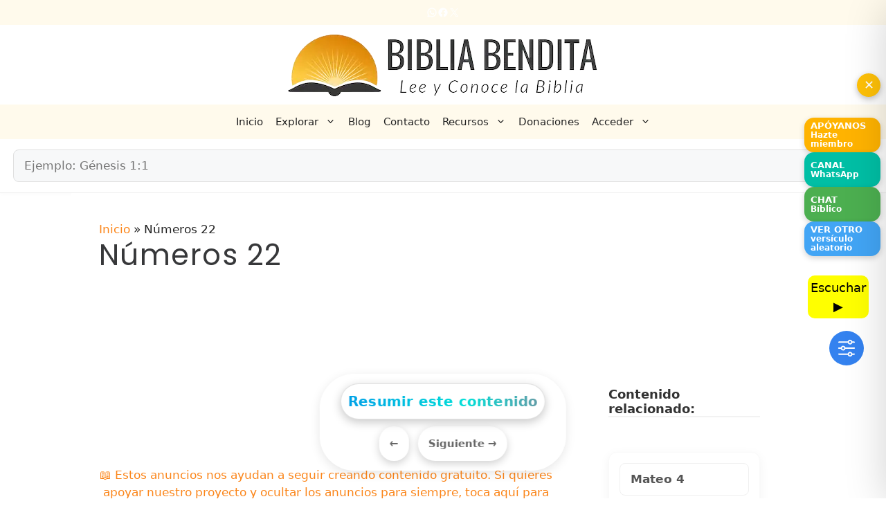

--- FILE ---
content_type: text/html; charset=utf-8
request_url: https://www.google.com/recaptcha/api2/anchor?ar=1&k=6LftmLwiAAAAAE_0wSx6WvauiMFFL5X8bj2F0w_f&co=aHR0cHM6Ly9iaWJsaWFiZW5kaXRhLmNvbTo0NDM.&hl=en&v=9TiwnJFHeuIw_s0wSd3fiKfN&size=invisible&anchor-ms=20000&execute-ms=30000&cb=swxe0jwpzdmk
body_size: 48354
content:
<!DOCTYPE HTML><html dir="ltr" lang="en"><head><meta http-equiv="Content-Type" content="text/html; charset=UTF-8">
<meta http-equiv="X-UA-Compatible" content="IE=edge">
<title>reCAPTCHA</title>
<style type="text/css">
/* cyrillic-ext */
@font-face {
  font-family: 'Roboto';
  font-style: normal;
  font-weight: 400;
  font-stretch: 100%;
  src: url(//fonts.gstatic.com/s/roboto/v48/KFO7CnqEu92Fr1ME7kSn66aGLdTylUAMa3GUBHMdazTgWw.woff2) format('woff2');
  unicode-range: U+0460-052F, U+1C80-1C8A, U+20B4, U+2DE0-2DFF, U+A640-A69F, U+FE2E-FE2F;
}
/* cyrillic */
@font-face {
  font-family: 'Roboto';
  font-style: normal;
  font-weight: 400;
  font-stretch: 100%;
  src: url(//fonts.gstatic.com/s/roboto/v48/KFO7CnqEu92Fr1ME7kSn66aGLdTylUAMa3iUBHMdazTgWw.woff2) format('woff2');
  unicode-range: U+0301, U+0400-045F, U+0490-0491, U+04B0-04B1, U+2116;
}
/* greek-ext */
@font-face {
  font-family: 'Roboto';
  font-style: normal;
  font-weight: 400;
  font-stretch: 100%;
  src: url(//fonts.gstatic.com/s/roboto/v48/KFO7CnqEu92Fr1ME7kSn66aGLdTylUAMa3CUBHMdazTgWw.woff2) format('woff2');
  unicode-range: U+1F00-1FFF;
}
/* greek */
@font-face {
  font-family: 'Roboto';
  font-style: normal;
  font-weight: 400;
  font-stretch: 100%;
  src: url(//fonts.gstatic.com/s/roboto/v48/KFO7CnqEu92Fr1ME7kSn66aGLdTylUAMa3-UBHMdazTgWw.woff2) format('woff2');
  unicode-range: U+0370-0377, U+037A-037F, U+0384-038A, U+038C, U+038E-03A1, U+03A3-03FF;
}
/* math */
@font-face {
  font-family: 'Roboto';
  font-style: normal;
  font-weight: 400;
  font-stretch: 100%;
  src: url(//fonts.gstatic.com/s/roboto/v48/KFO7CnqEu92Fr1ME7kSn66aGLdTylUAMawCUBHMdazTgWw.woff2) format('woff2');
  unicode-range: U+0302-0303, U+0305, U+0307-0308, U+0310, U+0312, U+0315, U+031A, U+0326-0327, U+032C, U+032F-0330, U+0332-0333, U+0338, U+033A, U+0346, U+034D, U+0391-03A1, U+03A3-03A9, U+03B1-03C9, U+03D1, U+03D5-03D6, U+03F0-03F1, U+03F4-03F5, U+2016-2017, U+2034-2038, U+203C, U+2040, U+2043, U+2047, U+2050, U+2057, U+205F, U+2070-2071, U+2074-208E, U+2090-209C, U+20D0-20DC, U+20E1, U+20E5-20EF, U+2100-2112, U+2114-2115, U+2117-2121, U+2123-214F, U+2190, U+2192, U+2194-21AE, U+21B0-21E5, U+21F1-21F2, U+21F4-2211, U+2213-2214, U+2216-22FF, U+2308-230B, U+2310, U+2319, U+231C-2321, U+2336-237A, U+237C, U+2395, U+239B-23B7, U+23D0, U+23DC-23E1, U+2474-2475, U+25AF, U+25B3, U+25B7, U+25BD, U+25C1, U+25CA, U+25CC, U+25FB, U+266D-266F, U+27C0-27FF, U+2900-2AFF, U+2B0E-2B11, U+2B30-2B4C, U+2BFE, U+3030, U+FF5B, U+FF5D, U+1D400-1D7FF, U+1EE00-1EEFF;
}
/* symbols */
@font-face {
  font-family: 'Roboto';
  font-style: normal;
  font-weight: 400;
  font-stretch: 100%;
  src: url(//fonts.gstatic.com/s/roboto/v48/KFO7CnqEu92Fr1ME7kSn66aGLdTylUAMaxKUBHMdazTgWw.woff2) format('woff2');
  unicode-range: U+0001-000C, U+000E-001F, U+007F-009F, U+20DD-20E0, U+20E2-20E4, U+2150-218F, U+2190, U+2192, U+2194-2199, U+21AF, U+21E6-21F0, U+21F3, U+2218-2219, U+2299, U+22C4-22C6, U+2300-243F, U+2440-244A, U+2460-24FF, U+25A0-27BF, U+2800-28FF, U+2921-2922, U+2981, U+29BF, U+29EB, U+2B00-2BFF, U+4DC0-4DFF, U+FFF9-FFFB, U+10140-1018E, U+10190-1019C, U+101A0, U+101D0-101FD, U+102E0-102FB, U+10E60-10E7E, U+1D2C0-1D2D3, U+1D2E0-1D37F, U+1F000-1F0FF, U+1F100-1F1AD, U+1F1E6-1F1FF, U+1F30D-1F30F, U+1F315, U+1F31C, U+1F31E, U+1F320-1F32C, U+1F336, U+1F378, U+1F37D, U+1F382, U+1F393-1F39F, U+1F3A7-1F3A8, U+1F3AC-1F3AF, U+1F3C2, U+1F3C4-1F3C6, U+1F3CA-1F3CE, U+1F3D4-1F3E0, U+1F3ED, U+1F3F1-1F3F3, U+1F3F5-1F3F7, U+1F408, U+1F415, U+1F41F, U+1F426, U+1F43F, U+1F441-1F442, U+1F444, U+1F446-1F449, U+1F44C-1F44E, U+1F453, U+1F46A, U+1F47D, U+1F4A3, U+1F4B0, U+1F4B3, U+1F4B9, U+1F4BB, U+1F4BF, U+1F4C8-1F4CB, U+1F4D6, U+1F4DA, U+1F4DF, U+1F4E3-1F4E6, U+1F4EA-1F4ED, U+1F4F7, U+1F4F9-1F4FB, U+1F4FD-1F4FE, U+1F503, U+1F507-1F50B, U+1F50D, U+1F512-1F513, U+1F53E-1F54A, U+1F54F-1F5FA, U+1F610, U+1F650-1F67F, U+1F687, U+1F68D, U+1F691, U+1F694, U+1F698, U+1F6AD, U+1F6B2, U+1F6B9-1F6BA, U+1F6BC, U+1F6C6-1F6CF, U+1F6D3-1F6D7, U+1F6E0-1F6EA, U+1F6F0-1F6F3, U+1F6F7-1F6FC, U+1F700-1F7FF, U+1F800-1F80B, U+1F810-1F847, U+1F850-1F859, U+1F860-1F887, U+1F890-1F8AD, U+1F8B0-1F8BB, U+1F8C0-1F8C1, U+1F900-1F90B, U+1F93B, U+1F946, U+1F984, U+1F996, U+1F9E9, U+1FA00-1FA6F, U+1FA70-1FA7C, U+1FA80-1FA89, U+1FA8F-1FAC6, U+1FACE-1FADC, U+1FADF-1FAE9, U+1FAF0-1FAF8, U+1FB00-1FBFF;
}
/* vietnamese */
@font-face {
  font-family: 'Roboto';
  font-style: normal;
  font-weight: 400;
  font-stretch: 100%;
  src: url(//fonts.gstatic.com/s/roboto/v48/KFO7CnqEu92Fr1ME7kSn66aGLdTylUAMa3OUBHMdazTgWw.woff2) format('woff2');
  unicode-range: U+0102-0103, U+0110-0111, U+0128-0129, U+0168-0169, U+01A0-01A1, U+01AF-01B0, U+0300-0301, U+0303-0304, U+0308-0309, U+0323, U+0329, U+1EA0-1EF9, U+20AB;
}
/* latin-ext */
@font-face {
  font-family: 'Roboto';
  font-style: normal;
  font-weight: 400;
  font-stretch: 100%;
  src: url(//fonts.gstatic.com/s/roboto/v48/KFO7CnqEu92Fr1ME7kSn66aGLdTylUAMa3KUBHMdazTgWw.woff2) format('woff2');
  unicode-range: U+0100-02BA, U+02BD-02C5, U+02C7-02CC, U+02CE-02D7, U+02DD-02FF, U+0304, U+0308, U+0329, U+1D00-1DBF, U+1E00-1E9F, U+1EF2-1EFF, U+2020, U+20A0-20AB, U+20AD-20C0, U+2113, U+2C60-2C7F, U+A720-A7FF;
}
/* latin */
@font-face {
  font-family: 'Roboto';
  font-style: normal;
  font-weight: 400;
  font-stretch: 100%;
  src: url(//fonts.gstatic.com/s/roboto/v48/KFO7CnqEu92Fr1ME7kSn66aGLdTylUAMa3yUBHMdazQ.woff2) format('woff2');
  unicode-range: U+0000-00FF, U+0131, U+0152-0153, U+02BB-02BC, U+02C6, U+02DA, U+02DC, U+0304, U+0308, U+0329, U+2000-206F, U+20AC, U+2122, U+2191, U+2193, U+2212, U+2215, U+FEFF, U+FFFD;
}
/* cyrillic-ext */
@font-face {
  font-family: 'Roboto';
  font-style: normal;
  font-weight: 500;
  font-stretch: 100%;
  src: url(//fonts.gstatic.com/s/roboto/v48/KFO7CnqEu92Fr1ME7kSn66aGLdTylUAMa3GUBHMdazTgWw.woff2) format('woff2');
  unicode-range: U+0460-052F, U+1C80-1C8A, U+20B4, U+2DE0-2DFF, U+A640-A69F, U+FE2E-FE2F;
}
/* cyrillic */
@font-face {
  font-family: 'Roboto';
  font-style: normal;
  font-weight: 500;
  font-stretch: 100%;
  src: url(//fonts.gstatic.com/s/roboto/v48/KFO7CnqEu92Fr1ME7kSn66aGLdTylUAMa3iUBHMdazTgWw.woff2) format('woff2');
  unicode-range: U+0301, U+0400-045F, U+0490-0491, U+04B0-04B1, U+2116;
}
/* greek-ext */
@font-face {
  font-family: 'Roboto';
  font-style: normal;
  font-weight: 500;
  font-stretch: 100%;
  src: url(//fonts.gstatic.com/s/roboto/v48/KFO7CnqEu92Fr1ME7kSn66aGLdTylUAMa3CUBHMdazTgWw.woff2) format('woff2');
  unicode-range: U+1F00-1FFF;
}
/* greek */
@font-face {
  font-family: 'Roboto';
  font-style: normal;
  font-weight: 500;
  font-stretch: 100%;
  src: url(//fonts.gstatic.com/s/roboto/v48/KFO7CnqEu92Fr1ME7kSn66aGLdTylUAMa3-UBHMdazTgWw.woff2) format('woff2');
  unicode-range: U+0370-0377, U+037A-037F, U+0384-038A, U+038C, U+038E-03A1, U+03A3-03FF;
}
/* math */
@font-face {
  font-family: 'Roboto';
  font-style: normal;
  font-weight: 500;
  font-stretch: 100%;
  src: url(//fonts.gstatic.com/s/roboto/v48/KFO7CnqEu92Fr1ME7kSn66aGLdTylUAMawCUBHMdazTgWw.woff2) format('woff2');
  unicode-range: U+0302-0303, U+0305, U+0307-0308, U+0310, U+0312, U+0315, U+031A, U+0326-0327, U+032C, U+032F-0330, U+0332-0333, U+0338, U+033A, U+0346, U+034D, U+0391-03A1, U+03A3-03A9, U+03B1-03C9, U+03D1, U+03D5-03D6, U+03F0-03F1, U+03F4-03F5, U+2016-2017, U+2034-2038, U+203C, U+2040, U+2043, U+2047, U+2050, U+2057, U+205F, U+2070-2071, U+2074-208E, U+2090-209C, U+20D0-20DC, U+20E1, U+20E5-20EF, U+2100-2112, U+2114-2115, U+2117-2121, U+2123-214F, U+2190, U+2192, U+2194-21AE, U+21B0-21E5, U+21F1-21F2, U+21F4-2211, U+2213-2214, U+2216-22FF, U+2308-230B, U+2310, U+2319, U+231C-2321, U+2336-237A, U+237C, U+2395, U+239B-23B7, U+23D0, U+23DC-23E1, U+2474-2475, U+25AF, U+25B3, U+25B7, U+25BD, U+25C1, U+25CA, U+25CC, U+25FB, U+266D-266F, U+27C0-27FF, U+2900-2AFF, U+2B0E-2B11, U+2B30-2B4C, U+2BFE, U+3030, U+FF5B, U+FF5D, U+1D400-1D7FF, U+1EE00-1EEFF;
}
/* symbols */
@font-face {
  font-family: 'Roboto';
  font-style: normal;
  font-weight: 500;
  font-stretch: 100%;
  src: url(//fonts.gstatic.com/s/roboto/v48/KFO7CnqEu92Fr1ME7kSn66aGLdTylUAMaxKUBHMdazTgWw.woff2) format('woff2');
  unicode-range: U+0001-000C, U+000E-001F, U+007F-009F, U+20DD-20E0, U+20E2-20E4, U+2150-218F, U+2190, U+2192, U+2194-2199, U+21AF, U+21E6-21F0, U+21F3, U+2218-2219, U+2299, U+22C4-22C6, U+2300-243F, U+2440-244A, U+2460-24FF, U+25A0-27BF, U+2800-28FF, U+2921-2922, U+2981, U+29BF, U+29EB, U+2B00-2BFF, U+4DC0-4DFF, U+FFF9-FFFB, U+10140-1018E, U+10190-1019C, U+101A0, U+101D0-101FD, U+102E0-102FB, U+10E60-10E7E, U+1D2C0-1D2D3, U+1D2E0-1D37F, U+1F000-1F0FF, U+1F100-1F1AD, U+1F1E6-1F1FF, U+1F30D-1F30F, U+1F315, U+1F31C, U+1F31E, U+1F320-1F32C, U+1F336, U+1F378, U+1F37D, U+1F382, U+1F393-1F39F, U+1F3A7-1F3A8, U+1F3AC-1F3AF, U+1F3C2, U+1F3C4-1F3C6, U+1F3CA-1F3CE, U+1F3D4-1F3E0, U+1F3ED, U+1F3F1-1F3F3, U+1F3F5-1F3F7, U+1F408, U+1F415, U+1F41F, U+1F426, U+1F43F, U+1F441-1F442, U+1F444, U+1F446-1F449, U+1F44C-1F44E, U+1F453, U+1F46A, U+1F47D, U+1F4A3, U+1F4B0, U+1F4B3, U+1F4B9, U+1F4BB, U+1F4BF, U+1F4C8-1F4CB, U+1F4D6, U+1F4DA, U+1F4DF, U+1F4E3-1F4E6, U+1F4EA-1F4ED, U+1F4F7, U+1F4F9-1F4FB, U+1F4FD-1F4FE, U+1F503, U+1F507-1F50B, U+1F50D, U+1F512-1F513, U+1F53E-1F54A, U+1F54F-1F5FA, U+1F610, U+1F650-1F67F, U+1F687, U+1F68D, U+1F691, U+1F694, U+1F698, U+1F6AD, U+1F6B2, U+1F6B9-1F6BA, U+1F6BC, U+1F6C6-1F6CF, U+1F6D3-1F6D7, U+1F6E0-1F6EA, U+1F6F0-1F6F3, U+1F6F7-1F6FC, U+1F700-1F7FF, U+1F800-1F80B, U+1F810-1F847, U+1F850-1F859, U+1F860-1F887, U+1F890-1F8AD, U+1F8B0-1F8BB, U+1F8C0-1F8C1, U+1F900-1F90B, U+1F93B, U+1F946, U+1F984, U+1F996, U+1F9E9, U+1FA00-1FA6F, U+1FA70-1FA7C, U+1FA80-1FA89, U+1FA8F-1FAC6, U+1FACE-1FADC, U+1FADF-1FAE9, U+1FAF0-1FAF8, U+1FB00-1FBFF;
}
/* vietnamese */
@font-face {
  font-family: 'Roboto';
  font-style: normal;
  font-weight: 500;
  font-stretch: 100%;
  src: url(//fonts.gstatic.com/s/roboto/v48/KFO7CnqEu92Fr1ME7kSn66aGLdTylUAMa3OUBHMdazTgWw.woff2) format('woff2');
  unicode-range: U+0102-0103, U+0110-0111, U+0128-0129, U+0168-0169, U+01A0-01A1, U+01AF-01B0, U+0300-0301, U+0303-0304, U+0308-0309, U+0323, U+0329, U+1EA0-1EF9, U+20AB;
}
/* latin-ext */
@font-face {
  font-family: 'Roboto';
  font-style: normal;
  font-weight: 500;
  font-stretch: 100%;
  src: url(//fonts.gstatic.com/s/roboto/v48/KFO7CnqEu92Fr1ME7kSn66aGLdTylUAMa3KUBHMdazTgWw.woff2) format('woff2');
  unicode-range: U+0100-02BA, U+02BD-02C5, U+02C7-02CC, U+02CE-02D7, U+02DD-02FF, U+0304, U+0308, U+0329, U+1D00-1DBF, U+1E00-1E9F, U+1EF2-1EFF, U+2020, U+20A0-20AB, U+20AD-20C0, U+2113, U+2C60-2C7F, U+A720-A7FF;
}
/* latin */
@font-face {
  font-family: 'Roboto';
  font-style: normal;
  font-weight: 500;
  font-stretch: 100%;
  src: url(//fonts.gstatic.com/s/roboto/v48/KFO7CnqEu92Fr1ME7kSn66aGLdTylUAMa3yUBHMdazQ.woff2) format('woff2');
  unicode-range: U+0000-00FF, U+0131, U+0152-0153, U+02BB-02BC, U+02C6, U+02DA, U+02DC, U+0304, U+0308, U+0329, U+2000-206F, U+20AC, U+2122, U+2191, U+2193, U+2212, U+2215, U+FEFF, U+FFFD;
}
/* cyrillic-ext */
@font-face {
  font-family: 'Roboto';
  font-style: normal;
  font-weight: 900;
  font-stretch: 100%;
  src: url(//fonts.gstatic.com/s/roboto/v48/KFO7CnqEu92Fr1ME7kSn66aGLdTylUAMa3GUBHMdazTgWw.woff2) format('woff2');
  unicode-range: U+0460-052F, U+1C80-1C8A, U+20B4, U+2DE0-2DFF, U+A640-A69F, U+FE2E-FE2F;
}
/* cyrillic */
@font-face {
  font-family: 'Roboto';
  font-style: normal;
  font-weight: 900;
  font-stretch: 100%;
  src: url(//fonts.gstatic.com/s/roboto/v48/KFO7CnqEu92Fr1ME7kSn66aGLdTylUAMa3iUBHMdazTgWw.woff2) format('woff2');
  unicode-range: U+0301, U+0400-045F, U+0490-0491, U+04B0-04B1, U+2116;
}
/* greek-ext */
@font-face {
  font-family: 'Roboto';
  font-style: normal;
  font-weight: 900;
  font-stretch: 100%;
  src: url(//fonts.gstatic.com/s/roboto/v48/KFO7CnqEu92Fr1ME7kSn66aGLdTylUAMa3CUBHMdazTgWw.woff2) format('woff2');
  unicode-range: U+1F00-1FFF;
}
/* greek */
@font-face {
  font-family: 'Roboto';
  font-style: normal;
  font-weight: 900;
  font-stretch: 100%;
  src: url(//fonts.gstatic.com/s/roboto/v48/KFO7CnqEu92Fr1ME7kSn66aGLdTylUAMa3-UBHMdazTgWw.woff2) format('woff2');
  unicode-range: U+0370-0377, U+037A-037F, U+0384-038A, U+038C, U+038E-03A1, U+03A3-03FF;
}
/* math */
@font-face {
  font-family: 'Roboto';
  font-style: normal;
  font-weight: 900;
  font-stretch: 100%;
  src: url(//fonts.gstatic.com/s/roboto/v48/KFO7CnqEu92Fr1ME7kSn66aGLdTylUAMawCUBHMdazTgWw.woff2) format('woff2');
  unicode-range: U+0302-0303, U+0305, U+0307-0308, U+0310, U+0312, U+0315, U+031A, U+0326-0327, U+032C, U+032F-0330, U+0332-0333, U+0338, U+033A, U+0346, U+034D, U+0391-03A1, U+03A3-03A9, U+03B1-03C9, U+03D1, U+03D5-03D6, U+03F0-03F1, U+03F4-03F5, U+2016-2017, U+2034-2038, U+203C, U+2040, U+2043, U+2047, U+2050, U+2057, U+205F, U+2070-2071, U+2074-208E, U+2090-209C, U+20D0-20DC, U+20E1, U+20E5-20EF, U+2100-2112, U+2114-2115, U+2117-2121, U+2123-214F, U+2190, U+2192, U+2194-21AE, U+21B0-21E5, U+21F1-21F2, U+21F4-2211, U+2213-2214, U+2216-22FF, U+2308-230B, U+2310, U+2319, U+231C-2321, U+2336-237A, U+237C, U+2395, U+239B-23B7, U+23D0, U+23DC-23E1, U+2474-2475, U+25AF, U+25B3, U+25B7, U+25BD, U+25C1, U+25CA, U+25CC, U+25FB, U+266D-266F, U+27C0-27FF, U+2900-2AFF, U+2B0E-2B11, U+2B30-2B4C, U+2BFE, U+3030, U+FF5B, U+FF5D, U+1D400-1D7FF, U+1EE00-1EEFF;
}
/* symbols */
@font-face {
  font-family: 'Roboto';
  font-style: normal;
  font-weight: 900;
  font-stretch: 100%;
  src: url(//fonts.gstatic.com/s/roboto/v48/KFO7CnqEu92Fr1ME7kSn66aGLdTylUAMaxKUBHMdazTgWw.woff2) format('woff2');
  unicode-range: U+0001-000C, U+000E-001F, U+007F-009F, U+20DD-20E0, U+20E2-20E4, U+2150-218F, U+2190, U+2192, U+2194-2199, U+21AF, U+21E6-21F0, U+21F3, U+2218-2219, U+2299, U+22C4-22C6, U+2300-243F, U+2440-244A, U+2460-24FF, U+25A0-27BF, U+2800-28FF, U+2921-2922, U+2981, U+29BF, U+29EB, U+2B00-2BFF, U+4DC0-4DFF, U+FFF9-FFFB, U+10140-1018E, U+10190-1019C, U+101A0, U+101D0-101FD, U+102E0-102FB, U+10E60-10E7E, U+1D2C0-1D2D3, U+1D2E0-1D37F, U+1F000-1F0FF, U+1F100-1F1AD, U+1F1E6-1F1FF, U+1F30D-1F30F, U+1F315, U+1F31C, U+1F31E, U+1F320-1F32C, U+1F336, U+1F378, U+1F37D, U+1F382, U+1F393-1F39F, U+1F3A7-1F3A8, U+1F3AC-1F3AF, U+1F3C2, U+1F3C4-1F3C6, U+1F3CA-1F3CE, U+1F3D4-1F3E0, U+1F3ED, U+1F3F1-1F3F3, U+1F3F5-1F3F7, U+1F408, U+1F415, U+1F41F, U+1F426, U+1F43F, U+1F441-1F442, U+1F444, U+1F446-1F449, U+1F44C-1F44E, U+1F453, U+1F46A, U+1F47D, U+1F4A3, U+1F4B0, U+1F4B3, U+1F4B9, U+1F4BB, U+1F4BF, U+1F4C8-1F4CB, U+1F4D6, U+1F4DA, U+1F4DF, U+1F4E3-1F4E6, U+1F4EA-1F4ED, U+1F4F7, U+1F4F9-1F4FB, U+1F4FD-1F4FE, U+1F503, U+1F507-1F50B, U+1F50D, U+1F512-1F513, U+1F53E-1F54A, U+1F54F-1F5FA, U+1F610, U+1F650-1F67F, U+1F687, U+1F68D, U+1F691, U+1F694, U+1F698, U+1F6AD, U+1F6B2, U+1F6B9-1F6BA, U+1F6BC, U+1F6C6-1F6CF, U+1F6D3-1F6D7, U+1F6E0-1F6EA, U+1F6F0-1F6F3, U+1F6F7-1F6FC, U+1F700-1F7FF, U+1F800-1F80B, U+1F810-1F847, U+1F850-1F859, U+1F860-1F887, U+1F890-1F8AD, U+1F8B0-1F8BB, U+1F8C0-1F8C1, U+1F900-1F90B, U+1F93B, U+1F946, U+1F984, U+1F996, U+1F9E9, U+1FA00-1FA6F, U+1FA70-1FA7C, U+1FA80-1FA89, U+1FA8F-1FAC6, U+1FACE-1FADC, U+1FADF-1FAE9, U+1FAF0-1FAF8, U+1FB00-1FBFF;
}
/* vietnamese */
@font-face {
  font-family: 'Roboto';
  font-style: normal;
  font-weight: 900;
  font-stretch: 100%;
  src: url(//fonts.gstatic.com/s/roboto/v48/KFO7CnqEu92Fr1ME7kSn66aGLdTylUAMa3OUBHMdazTgWw.woff2) format('woff2');
  unicode-range: U+0102-0103, U+0110-0111, U+0128-0129, U+0168-0169, U+01A0-01A1, U+01AF-01B0, U+0300-0301, U+0303-0304, U+0308-0309, U+0323, U+0329, U+1EA0-1EF9, U+20AB;
}
/* latin-ext */
@font-face {
  font-family: 'Roboto';
  font-style: normal;
  font-weight: 900;
  font-stretch: 100%;
  src: url(//fonts.gstatic.com/s/roboto/v48/KFO7CnqEu92Fr1ME7kSn66aGLdTylUAMa3KUBHMdazTgWw.woff2) format('woff2');
  unicode-range: U+0100-02BA, U+02BD-02C5, U+02C7-02CC, U+02CE-02D7, U+02DD-02FF, U+0304, U+0308, U+0329, U+1D00-1DBF, U+1E00-1E9F, U+1EF2-1EFF, U+2020, U+20A0-20AB, U+20AD-20C0, U+2113, U+2C60-2C7F, U+A720-A7FF;
}
/* latin */
@font-face {
  font-family: 'Roboto';
  font-style: normal;
  font-weight: 900;
  font-stretch: 100%;
  src: url(//fonts.gstatic.com/s/roboto/v48/KFO7CnqEu92Fr1ME7kSn66aGLdTylUAMa3yUBHMdazQ.woff2) format('woff2');
  unicode-range: U+0000-00FF, U+0131, U+0152-0153, U+02BB-02BC, U+02C6, U+02DA, U+02DC, U+0304, U+0308, U+0329, U+2000-206F, U+20AC, U+2122, U+2191, U+2193, U+2212, U+2215, U+FEFF, U+FFFD;
}

</style>
<link rel="stylesheet" type="text/css" href="https://www.gstatic.com/recaptcha/releases/9TiwnJFHeuIw_s0wSd3fiKfN/styles__ltr.css">
<script nonce="WRFWJTc09lw6i9hmKbfdsg" type="text/javascript">window['__recaptcha_api'] = 'https://www.google.com/recaptcha/api2/';</script>
<script type="text/javascript" src="https://www.gstatic.com/recaptcha/releases/9TiwnJFHeuIw_s0wSd3fiKfN/recaptcha__en.js" nonce="WRFWJTc09lw6i9hmKbfdsg">
      
    </script></head>
<body><div id="rc-anchor-alert" class="rc-anchor-alert"></div>
<input type="hidden" id="recaptcha-token" value="[base64]">
<script type="text/javascript" nonce="WRFWJTc09lw6i9hmKbfdsg">
      recaptcha.anchor.Main.init("[\x22ainput\x22,[\x22bgdata\x22,\x22\x22,\[base64]/[base64]/[base64]/KE4oMTI0LHYsdi5HKSxMWihsLHYpKTpOKDEyNCx2LGwpLFYpLHYpLFQpKSxGKDE3MSx2KX0scjc9ZnVuY3Rpb24obCl7cmV0dXJuIGx9LEM9ZnVuY3Rpb24obCxWLHYpe04odixsLFYpLFZbYWtdPTI3OTZ9LG49ZnVuY3Rpb24obCxWKXtWLlg9KChWLlg/[base64]/[base64]/[base64]/[base64]/[base64]/[base64]/[base64]/[base64]/[base64]/[base64]/[base64]\\u003d\x22,\[base64]\\u003d\x22,\x22P8KyeV7Ch0IYRcK7w5TDqUlkBngBw6TCvg12wrgWwpjCkVvDmkVrNsKqSlbCvMKrwqk/azHDpjfClQpUwrHDnsKUacOHw7Npw7rCisKZI2ogOsO3w7bCusKDVcOLZx/Dl1U1VcKQw5/CnjBrw64iwog6R0PDqMOiRB3DqHRiecObw6geZmjCj0nDiMKbw4nDlh3CgMKsw5pGwq/DrBZhCVgJNW9+w4Mzw5bCrgDCmwzDt1Bow49YNmI7AQbDlcO5JsOsw64uHxhaRT/Dg8KueWt5TkIsfMOZb8KIMyJHSRLCpsO1U8K9PE1rfARrTjIUwoDDlS9xBcKbwrDCoQrCuhZUw6Y9wrMaInMcw6jCiFzCjV7DocKJw41Ow68sYsOXw5UrwqHCscKROknDlsO6TMK5OcKFw5TDu8Onw7PCqyfDoRUxERfCsyFkC1jCqcOgw5oCwq/Di8KxwrDDkRY0wokQKFDDrRs9wpfDqj7DlU5AwoDDtlXDogfCmsKzw4YvHcOSEsKxw4rDtsKrWXgKw77DscOsJi4WaMOXWwPDsDI0w6HDuUJQccOdwq5xEirDjXdTw43DmMO0wq0fwr52woTDo8Owwq1wF0XCuSZ+wp5lw7TCtMObfcK3w7jDlsK8Mwx/[base64]/Dk8ODw6JdacK0wrnDuSgbwovDg8OyYMKqwqQ5ZsOLZ8KqAcOqYcOiw4DDqF7DosKyKsKXaBvCqg/DoHw1wolcw5DDrnzCmWDCr8KfYsOjcRvDlsOTOcKaXcOSKwzCr8OxwqbDslJ/HcOxGMKyw57DkDDDlcOhwp3Cg8KzWMKvw7PCqMOyw6HDgxYWEMKnccO4Dg06XMOsSg7DjTLDtcKEYsKZTMKJwq7CgMKDGDTCmsKGwqDCizF5w5nCrUANXsOATxt7wo3Dvi3DlcKyw7XCrMO0w7YoC8OFwqPCrcKVFcO4wq8ywq/DmMKawqbCncK3HisrwqBgVE7DvlDCiUzCkjDDv2rDq8OQYB4Vw7bClEjDhlIPUxPCn8OYP8O9wq/CksKDIMOZw5PDn8Ovw5hpSFM2RUosRSIgw4fDncOjwrPDrGQOShAXwrTCmDpkd8OwSUpHbMOkKXUbSCDCvsOLwrIBDkzDtmbDqlfCpsOef8Otw70bd8O/w7bDtlLCsgXCtQfDi8KMAk0+woNpwrDCqUTDmxw/w4VBEyo9dcKqFMO0w5jCnMO1Y1XDqMKcY8OTwqsiVcKHw4MAw6fDnSk5W8KpcA9eR8O+wrd7w53CvQ3Cj1wVA2TDn8KGwp0awo3CjnDClcKkwpl4w75YHCzCsixKwonCsMKJG8Ksw7xhw7VrZMO3cmA0w4TCpz/CpMOyw6wQeX0DeUPCkFbCmSo6wpvDujfDkMOiUF/[base64]/[base64]/wqokw5DCl08DC8KPSsOAwodSw7TCocOuwqjCi8Oiw7vCqsKxb3DCjwxiesK8FVYmfMOQPcKVwqnDj8OuYSfCh3XDuyzDhhdvwqlaw5NZDcKMwq3Di04tI0BGwpssegMYwo/Cmm9Cw7Jjw7V6wqNSIcKefH4fwpDDsAPCocO0wqzCjcO1w5dULADCiho3w5XCucKow4xww5ldwrvDsFnCmmnDmMOjS8KqwqkSZUR1esOlOsKzbSBhbXNAXMOXFcO7D8OIw5pBEDR+wp/[base64]/w7JLwpPDncKOwqA7WmvChk/Cj8OTLVHCrMORN3/CssK5wpotcT8jEAxHw68COsKVH39+D3caCsOiKMK7w4k3RA/Du0Akw6IIwpQBw4nCj2jCv8O+en4/GcK8JFtUMFvDvFBNMMKSw6kNRsK8dmzCrDE0NQjDjcO5wpPDi8KTw5nDiGfDl8KPNVDClcOXwqTDlMKVw4dfLlgbw7ZmIcKdwptVw6kwC8K9IC/DuMKOw57DmsOrwrLDkgVfw5ssIMO/w5PDigPDkMOfLcOaw4Frw4MAw59/wrVdAXbDv0sZw6lxcsOYw6J1MsK8RMOKMC1rw5XDtSrCu3DCgkrDvWHCh3DDtloqXgTCjVTDlmNuYsOdwpoFwqRNwqYGw5ZIw71vO8OaBAfCj1cgFcOCwr8WWld0wrB/[base64]/Dt8K9U8KmMlBaw4N+McK8w4/CmsKsw5jCtcKuRzwcwrTChnRRMMKQworCujw2Cg3DgsKNwpwyw4HDh1ZIH8K2wqbDuATCt0tewrHCgMOEwoHCtcK2w61oWsKkYQUlDsOND2gULx1xwpbDjgMzwr5QwppJw5TCmyNIwp/DvSMQwp99wq9uWATDr8KtwrVIw5VOPhFsw4VLw5bDk8KRFwcRCErCi3TCv8KQwqTDqwgWwoAww5vDrzvDsMKOw5XChVx5w4xiw68xacOmwoHDrBzCtFM7eltCwpLCuX7DsibCgytZwpfClg7CkVgywrMDw4PDoBLClMKxe8KAwp3CgsK3wrAaJWJ/w5VZJ8OswrvCk2rDqMKawr1LwojCiMKpw6XCnwt8wonDhhpPE8OHFzUhwrXDhcOSwrbDnisZbMOSNsOWw4ICdcOyNHhmwo8ia8Orwp5Uw5Axw7HCt0wRw7zDg8KOw7zCtMOACnkCJ8OvJRfDkEvDuD9fwqbCk8KXwrXDghzCjsK8KyXDqcKCw6HCmsOIbk/CrH3CmF89worDlMKZCsKZW8Kjw6d0wpDChsODwqwNw5vDtsKlw5LCpxDDh2xvSsOvwqMQeHDClMOOw4bCh8Ovw7LCgFfCqsOUw5vCvRXDvMKHw4/CucKbw4N3DEFjccOFwrYVw4InDMOKPWgFZ8KKWDTDu8OucsOSw7LCnXjChCUnG315wqnCjXIdaAnDt8KYbQ3DqMOvw69sNW3CrBXDqcOYw69Fwr/Ds8OsPFvCmsOlwqQuVcKXw6vDoMOmFFwAEnHDtksiwqpMP8KALsOdwrANwoFew7rCusOVUsK7w7Rqw5XDj8OXwod9w47CmWjCqcKTD10vw7LDtFFjLsOiasKSwpnCgMK4wqbDlC3CisOCV0IBwp/Dm0jCp2TCqFvDtcK7wrkowonCnsK3woZXeWtCBcO6VmgowozCplApNh1vcMOlf8Oewp7DvmgVwr7DrDY/wrvChcOWw5pWw7fCrmbCqS3Dq8K1ecOXIMOVw5l4wrp5wqjDlcO/eX0yRyHCrcOZw65Pw5LCtgoew756EMKbwr/DmsKtI8K7wrfDqMKXw40Vw6V+EXlawqUGCCTCj3XDvcOzCWLCiG7Dgy5ZYcORw7XDu3wzwp7CnMKWDXpdw5zDgsOkV8KFdC/Dv0fCuE8KwpVxZSrDkcONw7tOIAvDpTTDhsOCDWbDvMK4DThwNsK1MkJDwrfDmsOpeGsQw7tcTiUNw6AwAynDpcKNwrxSGsOEw5bDk8O3DQvCl8OTw63DsB7DscO3w4ALw5IROFLCo8KUIcO+cR/Cg8K8G2rCusOtwrpECR4Uw6Z7HmNxL8Oswr5+woDDr8Kaw7pxWxzCgG0gwolXw4gRw5QHw7kMw7DCmcO3w7YgUsKgMCrDrsKZwqFkwofDr37DrMOGw7oCE0VIwonDucKlw5xHLBNTw7vCrVvCvMO/VsK9w6bDqXN7wpBIw5I2wonCn8K+w7NzeXDDtW/DizvCl8OTccKcw5hNw5DCocOJeVnCjUXDnmbCvW/DocO8csK4KcK5aVrDisKbw6fCv8OuQcKsw7nDm8OndMKTH8KmFsOHw4B7YsKdB8O4w4zDlcKEwpwSwoVAwr0sw5EEw6/DpMK4wovCk8K6c35zNlIRd3Jpw5haw7/[base64]/CtnwWDCYjEcKrNgwtOMOaGsKZXBnDlBPDncOyIjpBwqAow59nwqvDi8OwXCUbacKMwrfChRXDuSnDisKKwpzCmhdaWDIkwpp0wpDDonnDgVzCjytEwrXCvmvDtFPDmVPDpsOjw4Z/w6JeLzLDg8KpwqxHw6Y4MsO3w6LDosOOwpPCujcFwrTCqMK8BsO+wpfDl8OWw5RBw5PChcKQw4Ifw6/Cm8OCw6BUw6bCmm5XwoTCqsKBw6ZVw7AFw7koIsOnZz7DtWvDi8KHw4IdwqvDh8KzUGXClMK/wrXCnmNBNMKiw7JLwq3DrMKIV8KyBRXCiC7CrirDl3p0E8KQJgLCssKrw5QywqUYdMKEwoPCpTPDqcO6KUTDr0k8DcK/KcKdOUDCkh/[base64]/wqtzFcKfw6rCnljDgUXDihnCscOhw7JkwojDncKcwrPCmBdWScOxwqnDp8KtwrA6IEXDicOuwqM9AcKhwqPCrMOnw73Do8KEw5vDrzXDj8KrwqJmw5phw7M8L8KKS8Kuwo9BK8K/w6bCkMOpwq03dAc5VC/[base64]/DusKHw4ssw6sjUgMyw7XCphrCrsKxwpVLw4fCpcKrcMOrwrVXwptOwrrDklDDoMOROljDrcOIw4DDvcO6X8Osw4FkwrAmQWY9FTt+HG/DpUZgwoECw4jDksK6w6PDpsOlC8OEw6kKZsKOB8Knw6TCuEEINTzCn2HDkmDDmMK6w4vDosOjwpRhw6YQYQTDniXClHLCmDfDn8OAw79zPsK6wqNTZMOLGMOMGcO5w7nCn8Knw41/[base64]/CiMO1wqkCwoPDv3nCkcOKwpbDvDtLcMK2w5DDs3J+wp5VeMO/w5gcJsKjUHYsw7hFYsO3PUsiw5QvwrtmwqlSNBxEEh3CusOUXBjCriUtw7rDqcONw6zDtkjDsWbCm8Kyw78Pw6vDuUZoL8OKw7ctw7jClA3DkADDg8Ozw6rChR3CosOkwpnCvnDDiMO/w63Cm8KEwqTDvlYsRcONw7kKw6DCscOdW3TCtcOwVmXDki3DtjYXwpnDqTXDmXbDicKwHh3CicKEw4dXecKKSwcxIhLDnVApw75wLADDnW7DjcOEw40jwpRrw4VHM8KAwoQ8AcKPwogMTGQHw6TDmMOLDsOtTWQywpdkGsKTwrRTYiZcw4HDl8Khw4MwUH/CoMOwMcOkwrDCgsKhw7TDiD/CgsK0Mn/Dq1/CpGvDmBtadMKywqPCixvCk18bbSLDszY3w6zCpcOxO119w6dHwolywp7DnMORw7spwrMiwrHDqsO4I8O4W8OlYsKCwpjCusO0wog0RsKtRkpuwprCicKEQAZmD3o4RWBcwqfDlm0SQx5Acz/[base64]/w4zChCrDgSzDoMK8Bip6woUtOWVkH8Kfw6MuLH3ClcOmwrxlw5fDp8KxaUwbw608wo7Dl8KyLS5WUcOUDU9kw7sZwqzDuA4HNMK3w4guD1dTPXEZHEYvw6s/[base64]/CoRsiw6fDhMOnDyLCoTsXw6lEwrbDm8Ofw4Jrwp/CnFpXw5wqw59Od1jDkcK+KcK3JMKtBsKjbMOrfUlZNyUDZi/ChMOSw7vCm0Z5wohLwqDDocOSUsK6wpbCriU/wrB+VyPDgBPDmkIfw7EqIRDDgChQwpF6w6FeKcOcfHJ4w4gqQMOQCkFjw5BRw6/[base64]/[base64]/[base64]/CsDHDlgnCkCvCj1hCwr1FbXtcw4/CqcKVSA/Du8Oyw4bCv2p5wpsewpTDnSXCu8OTOMKlwrLCgMKjw47DjCbDlMKtw6MyElTDnMOcwq7DtDAMw4sWO0DDjDd0N8O9w6bCl04Cwrp1InTDtsKjdVF5Y2JZw67Cu8OtQ0PDoytfw6khw6PCisOMQ8KNccKdw69IwrVzNsK9wofCoMKlSC7DklPDqD0FwqnCgGFlGcK/UQ9VJn9RwoTCo8KtHmlXaSfCpMKwwr5Jw7/[base64]/McO+QnTDrVrCvcKkwrXCusKIeU4bwpnDrMKuwqxLw70/w5HDjwnDvMKIw4xnw4dBw4ltwpReAMKuG2TCqMO6woTDlMOtFsKgwqfDikECfMOmWG3Di3xiRcKpf8Opw4B2dV53wrUQwqrCkMOcQFPDqMODJ8KnIcOww5TCnzUrWcKpwrI2MXPCph/Cmi3Dv8K1w55UPEzCk8KMwpDDvjthZsKNw53DsMKBWEfClsO8wqA2R2ldw7VOw7TDlMORKMOTw7PCs8Kqw7s2w7dYwrcgw5DDnsK1bcOfanzCu8OoQg4BL3HDrghQMC/CtsKXFcKrwqIKwowow4oowpDDt8Ktwps5wq3CpsKrwo9Ww7/DvcKFwqA8O8OVCcOgeMOSS1V4FjnCh8OsLcKJw5bDocKuw47CpWE0woXCumYWL2bCtHLCh3XCu8OYBhfCicKVNQgRw6HDjsKzwpdpD8Kvw78qwplYwqMrSC1tdcKPwqVWwpjCnEbDpMKIXz/CpDbCjsKOwqJPeXYzbDfCg8OQFcKhVcKKT8Omw4ZAw6PCs8ODLcOMw4NjEcOVREnDhiV3wo/[base64]/DtcOiw55xdsK+w6bDuMKOw7LChDYUwpF6Zi4hZFYww514wrlkw5F+GsKvEMO6w4zDhkVbBcOTw5jDm8OVE3Nyw6/Ckn7DrXvDszDCn8K3cRdlHcOsTcOLw6hlw7jDl1jCs8K7w5HCsMOfwo5SbU4ZesOrXAvCq8OJFzwfw4cTwo/Dq8O5w7HDpMOCwqHCgWpiw7fCusOgwqJmwp/Cnw5YwpnCu8Kgw7Rsw4ggE8KPQMKVw4XCjB0nGCgkwqDCh8Kgw4TCq23Dpw/CpgLCnVPCvjzDkXw9wr42eDHCncKFw4PCgcKWwpp+BDDCk8Kcw5nDlkZVFMKPw4PCuyZQwpZePHh0wqgfIE7DpHMgw7cNNXNzwpzCgkkywq8YIsKxaUXDm1bCt8Oow5XCjMKsTsK1wqgewr7CnMKkwrFcI8Kiw6bDmMKyIsK0XT/CjMOGHSvCnVRHG8KOwoHChcOuYsKjTsKSwr/CrUHDhRTDiBfCpw/DgMOSKilTw41Sw7zCv8K3YV/CuXfCnyVzw7zDq8KDb8Kfwo0UwqBOwrLCl8KPcsKxNx/CmcKgw4zCgCLCqEPDt8KEw79FLMOnSXwxS8KUNcKsKMKbL1QGPsKowpAnDlDDl8KBS8OPwowDw65DMH0kw6ptwq/Dv8OuXMKwwpgZw5HDvMO9wo/[base64]/[base64]/[base64]/DnXl7wonCtcOuSg0CNQLCosK+QAklPMOgJiPChMOeRFsmw6Vyw6zCksKZVw/ClG/CksKEwpLCqsKbFS/Dm1vDg2nCvMODOkPCiSsbG0vClDY5wpTDvsKvQk7DvGM6woDCh8K8wrbDkMOmekoTWg0RWsKyw7lAZMO/QGciw7c1w6fDlivDhsOUwqodf2AawrNDw4sYw6fDpzLDrMOhw5xuw680w6DDvERlF2XDsx3Cv1FbNz0fU8KYwq9nUcONwonCncKuD8OFwqXCkcKrGBlNFCPDoMObw5Q+ZzPDhEMNAiM/GcOMUyXCqsKvw5IwYTwVcV/CvcO+BsKcQcKVwqTDoMKjXHDDk0bDpDcXwrHDosOwdUDCrwheOkHDjTBywrV7KsK6AjXDq0LDp8KqUDlrH0rChzYdw54HYkYtwpZTwqw7bWvDsMO6wqzDiX0hbsOXHMK4TMOPWkAQSMKuM8KKwrYfw4DCoWNvNRHCkgw5KsKuF318f18NN1AoGjzCgk/DsErDmloJwqAqw6l1RcKKN1UyCMK+w7bCi8Obw57CiXpow5gwbsKIUcOpYFLCglZxw5R+M2rDuizCnsOuw7DCpGhoaR7DmjUHVMKJwrdVHzd/S0VsSX9vGnTCoVjCo8KAMQPDpSLDgRDCrSPDtD/DrjTDpRbDjMOgLMK9JU3DuMOmGVMRPCxGdh/[base64]/DjBrDgcOPfjXDhTjConBlYMOewpjCjw3CuhbCl3bDik/Di3vCshpsMTjCgMK+X8O4wozCncKkZzMAwqTDusObwqs/eD0/C8OVwrpKKMOHw7VAw6zCjsK4B14jwofCpAEiw4zDmFNlwpQOwr1/QmnDr8OtwqDCscKVfwTCiGLDrsK4FcOywqRle2PDrXrDpm4rK8O9w49WTcKOOSrCo0XDrDt1w7pQAU/DhMOrwpgqwrzDh2nDhGdXGVx4KMOHBTEIw4Z7NMOWw6VJwrFuBzoDw4Auw4TDv8OgEcOIw7PDvAHDkkZmYnnDrMKIDAlaw7PCkTvCiMKTwrgDSxXDgsOXb1DCm8OCRSg9VsOqacKjw48VTUrDrMKhw7jDtwfCv8Otc8KHbMO/U8O+cncGCcKQwrPDkFYtwogdBFHDuzXDvyzDu8OCARcsw77DisOMwqjCp8Oowqc+woIew686w5BDwooZwoHDtcKrw6F3wpl+ZWTClsKmwqQ9wq1bw7BFPMOsScOiw43CvMO0w4cWB1bDqsOBw7/[base64]/DpmTCmx3Dl8O9dMKSwrXDmw5wwq8uXsKEKTXCvcOow7BceklNw5wew75uRcOYwqsUAkHDlwY4wqIrwoQWTm0Zw4LDiMOQeyvCqivCisKrfMKzN8OVIhRLdMKnw4DCncKwwpRka8Kew7NDLjoAYTnChcOWwqNtwq1ob8KKw6szMWtiJy/Dhx9RwqTCvsKTwoDCg01gwqM1QCXDisKKfkgpwpDCgsKNCi5Xbz/[base64]/Cl10CwqY1w5LCqcOmIcOxN8ObMChnwqp1d8OWKnMVwpjCswDDk2Zkw6lQIjzCicKfMzI8CSfDlcKVwql+DsOVwozCmsO1wp/[base64]/Cm3TCnsK2woLCgVnDk8K6w4RQw5tzwr4bw5Axai7CnCrCpmIDw5/DmCZML8Kfwosmwrw6LcOBw57CtMOUDsK0wrfDtDXCtT3CgA7DosK9bxkLwqJXZTgdwqLDkigRXCfCoMKHDcKvEFLDsMO0FsO1dMKackbDmhnCicO4QHsXPcKNS8K5w6rDqj7CpjEVwrvDhMOfZMKlw53CnF/DiMONw7/DqMKvI8O1wq3DjipXwq5GfMKpw6/DoVxsRVnDmAQJw5PCpcKmcMOFw6PDhsK2OMKLw7ltfMODd8O+GcKPF3Acwq1iwr1CwoROwoXDumBTwrphT3nConxtwpjDvMOoCR85T0l1fxLCk8OiwpXDnhh1wq0UThNuIi4hwrgneAEuEX8bEUrCiz4dw7DDqTHDusK2w53CpF4/IEULwrPDt2HCuMOTw6JNwq0cw7HCjMK6wpUORiLCmsK4woIjw4Bowr/[base64]/wqgTw717VMKcw6NuA8KBw5QMcsOLwp4afMOuwp54HMKoBsKEHMO8KsO7T8OAByjCksK0w6lmwr/DmhnDl2vDg8Kkw5InXVtyJXvCosKXw5zDtCrCoMKBTsKmGAMiTMKrwp1+IsKkwqBCWcKowoBrDMOML8OVw4YNA8KqBMOrwqTCpn50w7UdX3zDmRzCvsKrworDpmUtAy/DnMOAwoIsw4rCjsO3w6XDpXzCgQYyAxt6EsKdwqxbScKcw7/CjMKdOcKED8O/w7F+wr/CkgXCm8KDdigPDgnCr8KeI8Oqw7fDu8KuSVHCvDHDoBlkw4LCl8Kvw6wFwrrDjk7CrmzCgz9lbicFVsOBDcKDQMOHwqYGwr9cOxLDn2k4wrJ+BULDrMOJwpxHYMKHw5AbfWljwrB3w7QSYcOieRbDrGMcbMOPCCAzdsK8wpA3w5/DusOwfgLDuSbDsTzCscO9PS/[base64]/DtsKUw6HDngsTJsKnw7vChz5uw6lmwqjDkSwew4Qxajx2csOCwrt2w7YBw50tJVhXw50QwptnRHxtJsOqw6vDg2dDw4YfVBgKdETDosKww555ZcOAdMOdBMO3HsKWwrXCozUrw5PCv8KVCcKcw61tN8O8VSlBDk5twpJqwqBqB8OkM1PDiAIWD8K/[base64]/[base64]/Dh8OEwpDDvsKww4VPw7jDlcOUw4RNw6gDw5HCoVMKCMKQTlNIwrrDuMOwwpxyw6h+w7TDgRAOc8KjNcO6GUA9SVNnPm43fxrCjSTDvBPCgsOUwrgrwq/[base64]/dsKkw6YIWDzChsKSacOYw7VwwolKwrYHScKKDHZmwpspw60OAcOhw6LDn1FZIcOaY3VcwqfDl8KZwp8Dw4Vkw4A7wr7CtsKDT8OGT8ONwqZZwo/CtFTCpcOOOFZ7b8ObNcK1DXQQaT7ChMOiW8O/w4E3CMODw7hew4YPwoB3NcOWw7nDpcObw7VQFsKJP8OBMB/CnsKQwqPDn8KywofCjkpSPsOgwrTCmmMXw7fCucOJFsOjw6TCucOQRm0Uw5HCjj8vwpvCjsKsfC0XUMOfQhXDkcOlwrrDvSpbNMKLL3jCo8KzblkXQcOjRExDw7HClHY2w4UpDE3DlcKoworCrMOcwrfDh8OrY8OMwpXCtsKJb8Oew7HDssKlw6XDrkA0NsOGwo/Dp8KRw4YhMmAHbMKOw4jDlAdow6F+w73DlHNSwovDpk/CtsKIw7jDl8OCwrzCl8KifcOIE8KfXsOdw5pMwpdgwrN7w7PCiMKBw7AuZ8KIUGfCu3nCtxrDusK9woLCp2vCm8KodS92SyTCswHDl8O8HcKdR1bCk8KFKFMBXcOWUHjCpMKwMcODw4tgb30Ew4rDocK0wpjDhC4Ywr/DhcK1H8K+I8OafjjDhW1wfnrDgG/CjArDmjcSwolrIMOGwoF2AcKKR8OuBcOYwphNJxvDlcKxw6JyNMO1wqxMw47CvDtVw7fDkzMCWUxDEyTCpMK9wq9fwpfDsMONw5BUw6vDiEwDw7cLSsKjX8OWRcK/[base64]/Dn8KNIcK2IsOcw7U7AR7ClsOWw5BpIhDCnnDCryZOw6nCrU0rwoTCrMOpOcKlAzhbwqbDpcKxLWPDp8K8PUvDiVTDlh7Dgw8MQsO7NcKCWsOww6l4w7U6w6HCncKzwoHDojLCr8O/w6U1w5PDjALDgFYRaB0uK2fChsK9woURW8OJwoZLwrc0wooZV8Kbw7/[base64]/Ck8Osw5JtRsOwXTbCqSzDq8K2dUvCtBBNBcKRwqcgw5TCmMKnHy7Cug0NOsKUAsK4DxkWwqQtEsO8B8OPVMObwrEuwoNPZsKKw5ILOFF/wqh7VMKZw5hCw7tLw47Cp0ZmL8Ohwq8nw6w7w4/CpMKuwozCssKwT8KUXRE4wrM+PsOWw7rDsAzCgsK1wrbCn8KVNljDmBjCrMKIfsOlKghFbUBKw5vCncOMwqAlwqVIwqt5w5Rxf1ZTBTNfwrTCiWUGDMOuwrzCusKWSyTDpcKKWFEMwoBGMcO/wrLDpMOSw4VvJ00QwqZzVsKrIzbDmsKTwqc0w4vDnsONFsKjVsODaMOPJ8KTwqfDlcODwozDunXCrsOpR8OpwqgAASzDpgDCg8Klw5rCnsKHw57CqzjCmcOzwoMET8K5esKWU3kJwqlcw4MAW1suTMOzYjzCvRHCssOqbirCvivDiFo0O8OIwoPCvcKBw5B9w6o/w4RQbMKzY8KAYcO9wrxxRsOAwpBKIhbCqMKmasKbwrDCrMOBN8KpIQXCqUJkwp13Ex3Dni0jCMKpwo3DhmHDuB98NcO3emrCuCzCmMOga8Oiw7XDgEMPQ8OZEsKEw78FwqPDhyvDvjkzwrDCpsKYbcK4BMOjw4c5wpxSaMKFRBINwowiCg/Cm8KHw7tLQsOWwpjDuB1xc8OJwpvDhsOpw4LCn1w8XsK7GcKmwohhHUYowoA/[base64]/X8OfwobCjS0Cw4k9wovDi0l8fcKTYSlsw4PClCzClsOJf8OwZsOhw4vChMOaSsK1woXDkcOpwpNGWU4KwqPCrcK1w7FoQcOYbMOmw4ZyUsKOwpJbw4/CuMOod8Ozw7XDtcK9FWXDvQDDvcK+w7XCvcKwY15/McOdQ8OmwqkvwokwEhwxASxuwpzCmEjCncKNegrDl3nCsWEVG1HDlC4nBcK8JsO9JXnCq3/Dp8KjwrlRwr4XCDDDosK9wo4/L2LDoi7CqnVfEMOHw4LDhzptw7zCjcOeHwM/[base64]/[base64]/W23DlMKHw5TCqWIGf8OPIMKNw6bDisOhcMKrwq0MfcOtwo1hw55Awr/CoMO6EsKzwozCnMKUDsOgwozDpcOQw4LCqW/CqgQ5wq9CCMOcwpDChsK5P8Ojw6HDg8KhAkM2wrzDqcObAcO0ZsKCw65QUcOJLMONw7JqVcOFamtgw4XCksKBB2x0FcKow5fDoShDfwrCqMOtRsOCYnkgYUjDtsO0WhcEPUUxJ8OgRlHDrsK/d8OEMMKAwrbCpMOzXQTCgHYzw7/DvsO1wpXCp8O6RRrDl2fDkMOEw4FBbQXCqcOJw7TCnMOFGcKMw5o5Tk/Cu2FpNRXCg8OsCx7DvHbDqgBGwpVNQn3CnEoqwp7DngouwrTCssOQw7bCrA7DsMKhw4p4wprDsMKqw5xtwpFVwq7Cg0vCu8KcYRY3SMKGSlI2GsOQw4PCq8Obw5PCtcKRw4LCm8KpTmHDvcODwpbDuMO+YhMjw4daDwZEG8KbMsOFd8KswrBSw6BYGhU9wp/DjVZLwqI1w7PClj5Hwo3CtMOHwozCigZZWgxyLyDCuMOqJlscwppeeMOUwoJhXcOJa8K0w6nDoT/[base64]/RcO8w67CksOKw6nDmsKtPh7Di0jDnmfCpzl3w77CkQksbcKww7h7PsKsOzh6CWVXV8O3wozDicOlw6PDrsKBCcO5M3JkEsK7aG4zwrTDgcOOw4XCrcO5w7Fbw6tAK8O/wq7DngHDq14Pw6IIw4BMwqLDpF4BFWpgwoNew53Ck8KENkMYLMKhw5gXGWwHwpZ/[base64]/CvnY9HGISw5vCjcOEJmjDq8Orwo1twrnDhcKbwqDCjsOww5TChsO2woHCvsKPFcOyUMK5wonCp1t+w7bChAU2f8OJVyhlMcOyw48PwqdWwpHCocKVLwBpwoIIQ8O/wolxwqfChWjChXvCi3kPwonCnVdkw4lKFUbCs1bDsMOAP8OYch0uesKzWMOPLGvDgh/CvMKFVhbDtMOJwojDuCIFcMOrbMOgw4w0JMOkw7nCqE45w6bCqMOoBhHDi1bCgcK9w4PDsSrDqEN/CsOPOjDDrVvCtcOOw6gDYMKESCo2XcKWwrfCmTTDosK9BcObwrfDtMKPwpx4Wz/CqB3DtQs3w5t2w67DpcKhw6XCh8KQw5fDgwdsWsKZeFcIYUrDvXwDwprDpGbCn0zCh8O1wpNsw5smLMKzUsO/aMKKw5x2RCnDsMKkwpFzSMOycwDCtcOywobDu8O1BkvCq2czKsK0w4/CoXHCmXzCvCHCpMKsH8OAw68le8OWTFMBa8O1wqjCq8KOwp41XiTDlMKxw5HDuUvCkj/ClX8SAcOSc8OWwrbDqcOAwrHDtg3DisOAdcKKNxjDmcOFwrMNH2XDnwHDisKlYRF9w6VSw6ZPw7BOw7LCmMKpVcOBw5bDlsOefQMxwocEw7EIY8OSAXZrwolzw6PCtcORXAFYKsKRwpvCgsOvwpXCqjEPF8OCNcKhXjwZU2nCpGYCw6/[base64]/DjjjDl8OnagfCn8KYwpjChsOpa8KEZ8OfBMK0dxjDmcK4QjE1wo1XbsKXw4Acw5nDqcKLHEsHwrJpHcKHP8KHTGTDi1/Cv8K3A8O6DcO5dsKcEVpiw7l1wp4xw6wDZ8Ocw7fCrB3DnsO4w7XCqsKWw4zCuMKTw63CpcOew7LDpyl3bStIdMKQwqEafCrCgD3DpXLCuMKfDMKVw44SeMKJLsOcUMKcTHhzb8O4Kkl6EwbCgy/DhDQ2D8OPwrDCq8ODwrMfTGrDsEZnwqjDsD/DhG1bwr3ChcKfEjzDq3XCgsOELUXDmnnCmcOvEMOxHsOtw77DpsKEw4ppw7nCr8KMeA/CnwXCqVfCu1xhw6rDuk86TncBXcOOesKSw6bDv8KEBMO9wpIZIcO3wrHDhcOUw5LDksKnwpHCkz/ChzbCmmJJBXjDkR3CiwjCmcObIcKYfFYCBn/CgsOOCnLDq8O4w7TDksO8G2I1wrjClBDDhsKKw4tNw5oZGcKXPsKabsKJPjXDv0DCvMOsIUNhw6pVwoh1woLDhFI5YRYiHsO7w4pMZCnDncKvW8K/RMK0w55bw7TDqSzCgWfClCbDn8KrJMKGCW9VMxp/UcKcPcOvGcOSGWQmw47CqS/CtsO9dMKwwr3CvsOGwqVkS8KCwoLCiybCtcK8wp7CsBZXw4tfw6zCgsKJw7DCkUPDjj4mwrnCjcK2w5oOwrnDmiwNwpDCrC9MFsOhb8Ovw4FdwqpgwovCucO8Jitkw6tfw5fCq3/DgHnDq1DDtUMvw4EhY8KdRVLDuxsZJXMLQcOXwpPCmB43w4bDocOgwozDhVpZMEg1w77DtVXDkUM5DztZTMK7w5oBeMOEw4DDhwkmO8ORwrnCj8KNasONJcO4wogAQ8O8DRoaW8Ozw53CrcKSwrNDw7krWmzCkT/DoMKow4LDo8O6MTFgZngjCk3Dn2/[base64]/[base64]/[base64]/ClcONTCzCqcOuCwXDonXCusKtIC7Ci8OIw6PDsEEwwptxw6R6BMKrEgpwbjdEw4p8wqfDlg4gUsOXKsK4XcOOw4/CoMO/FQDCo8OUecK9F8Kqwpwew6Z9w6/[base64]/fMKqwohcwpfDvFnDp8O9Pz7DkV/Cs8OUw5oyDTrDpxVKwr8Mw6xuN0PDqsOjw7lgKCjCr8KgUwvDm0IVwqfCnzzCtn3DmRs7wqjCoxbDrCtMD3w3w4fCkzvDh8K2dhc2WcOKAl7CnsOgw7bDoA/CgMKtA2pfw7NAwrxVUw3Cvy/DlcO7w5Mmw6zCkSzDnwRgwpDDrgRlNn4/[base64]/DtcOdw5w4wql3UFclw4XDul7DkcOtwo3DqsKxw7vCjMOAwpVTQMK/RVrCrHfDmsOdwqZdGsK9OE/[base64]/Cn8OLdMKiwoXDuQTDgyDDmUIcwqTDs8KNT8K+KcK6RkNSw6IBw7cUZmDCnxxywp7CmRnCnkN1wqjDsjnDu39Cw7zDikMsw4oOw5jDhhjClwARw4HDhW9hKS11QQ3ClWILTMK5WQTDvcK7YMOdwp1+TcOpwoTCl8O+wrTCqw/[base64]/Cm8Oyw6Vmag/[base64]/C0diECDChXLCkWgAeyFiA0bDq8Krw7UMw6rDkcOCw7d0wq/CqMK9PABewojCvhDCpV5DXcOwTMKwwrTChcKMwqzCn8K5cX/Dn8K5T0TDvTVmQTV2wocsw5ciw4/DncO5wpvClcOXw5YYZgjCrk8Jw7/CgMKFWwEzw69/[base64]/Ds8KncsKZwoYIVMK9w5jDtFFXwo9nPTlAw4PDnlnDs8KawrjCgsOUTBhPw6fCi8KYwofCiibCmCdUw6guZcOCMcKOwrPDjMOZwqLCkEbDp8O4W8KResKqwrDDtXRhaEZpXcOScMKbXsKgwqfCh8ObwpUAw71Ow4DClxMYwo/CpW3DsFbClWvCqWIWw53DgcKDP8KfwqVSaAZ7wqrCpsOlIXnCgWlHwq9Gw6dZEMKmdFAATcKwOEPDuRhTwpwmwqHDgcKuVsK1OcOgwqVZw7nCjMKkesOscMO+UsK7Gn4mwrjCqcOSdifCs0XCv8KcSVASbW4aGV/Co8O9OcO1w59/OMKCw61LMm3CpS/CjXXCkn/[base64]/DpzbCjhLCvygHc8Krwr9VCybDkMO8wrnCmGzCvcOUw5PDjQNDXT3DkBLCh8O0wpVfw6fClFxqwp/[base64]/w6LDuzZkasOPw4opw7low43DpxPCuCEaTsKDw4sewrMIw5I4PcOPSwrChcKsw7QQHcKtdMKRckPDpsKZLi8Fw6A7w57DosKQRHPCkMOJRcOyQ8Kne8O/ccK8NsKfwrbClgpfwqxaY8O6FMKww6V5w71BY8ObZsKKfcO7LsOZwrwFJzbDq37DucOYw7rCtsOjcMO9w6DCtcKMw7BZGMK7LMO4w4wgwqV6wpJbwqggwrvDrcO3w5TDmERyQcOrK8K8w4t1wo/CpsOiw6saWABEw6HDpBlSAxjChD8FEcKAw5w+worCpwt1wrvDkjTDl8OXwrbDnMOHw4zCtcKywolNW8KmLzvCo8OOMMKfQMKvwqUvw5/DmEEAwqnDvnZww4fDkXNjZ1TDlkrDscK2wqPDrcOQwoVDFzRhw6HCusKdY8KVw4RCw6DCm8OFw4LDnsK0G8Opw7nCuGchw7IGQVISw6csB8OPXyJgw4A0wqDCqWY8w7rDmMKVGDQFBwTDky3CtsOcw47Ct8KLwrJQR2IWwo/DsgfCjcKMVUtNwpzClsKTw7YGPXg7w6fDmmLCksONwrEBGsOocsKEwpPCsn/DtsOlw5p7wosvEMOow5USVsOJw6rCsMKgwq7CgkXDmsOCwqRhwoVxwqx3V8OSw5ZNwpPCmkZ2BGXDiMOfw4F9VTMEw4fDigLCnMKFw510w5bDkxnDol58UUPDtn3Dnlh0AR/DsHHClsKPwqrDn8K4w50IG8O8d8OvwpHDmDrDiwjCtEzDhDHDnFXCjcKtw5VHwoRRw7pTW3rCrsOowo3Co8Kiwr/CvmTDpsODw7dUGB4NwoRjw6dCUyXCpsODw7Y2w4tdNRrDicKeb8O5Ql8jwrJ/AVfCuMKlwo/[base64]/[base64]/aGLCpsKYwr1cw75OTsODwqnDnmrCqcKDZiBDwq4gw67DjDrDlXvCsQsiw6BCNSDDvsO6w6XCs8ONV8O+wqPDpRfDqB4uaFvCoz0SR3wuwrfChcOScMKSw4oCwqzCukjCpMOZFB7CtcOQwq7Ck0csw6UdwqzCpWvClMOPwrYiwp8vCBnClCrCl8KSw6A/w5TCgsKYwobCkcKJJgI6wpTDoDRhAkvCgsK9GcOaNsOywopoSsOnP8K9wolQBE9/HSFDwo7DtSDCvFYMScORV3bDrcKmHEzDv8KoOMKzw5Z5JhzCty5oKyDDhkw3w5dswoHCvHFXw4tHAcKpfg0XE8KYwpcXwpxkCTNON8Ksw7QXXcOuZ8KLe8KrQwnCu8Ozw6Rlw7PDi8O/wrHDhMOeDgbDlMKuecOcJMOcX1vDiTDDqcODw5zCvcOQw4JhwqXDvMOaw43Co8KlfkRoC8KbwpBRwo/Cr0R5PEnDgFYFYMOjw4jDqsOywo4uVsK4GsOccsK+w6zCoQpscsOAw4fDnGHDn8KJbjkzw6fDiRwzO8OKW0PCl8KTw6khwoEPw4fDlkF0w6/Du8OhwqDDm3MowrfDrcOeQkR7wpzCosK2asKZwqh9c0w9w71zwr3DmV8Xwo7DgA94fyHDlxHDmj7DncKlW8KvwoFtKiDCqUbCrzHCnkbCun4kwrcWw7xhwo7DkxDDjBnDqsOKbUfDkVfDs8KqfMKEMBgJDmTDoSo4wqXCmsOnw5fCmMOWw6fCtx/[base64]/DtH8GO8KQO8KnFnjDisOJfsOdw6DCsVEKM3RCCUc3GDQxw6TDthZ/cMOBw7bDm8OSw5XDs8OXZMOHwqDDisOww7jDmUhle8OfYxnDrcO/w4gMw4XDqsONY8OaI0DCgC3CnHYww6jCo8KzwqNpakt5YMOhZg/CscOgwq3CoCRMdMOUaADDo25iw6HDhMOHXwLDvShAw5/[base64]/[base64]/cMKydmp8fDYywqh/wo3CscKQWw4vG8KTwoDDlsOkC8KnwqrDrMKoR0zDpmMnw44KXg\\u003d\\u003d\x22],null,[\x22conf\x22,null,\x226LftmLwiAAAAAE_0wSx6WvauiMFFL5X8bj2F0w_f\x22,0,null,null,null,1,[21,125,63,73,95,87,41,43,42,83,102,105,109,121],[-3059940,204],0,null,null,null,null,0,null,0,null,700,1,null,0,\x22CvkBEg8I8ajhFRgAOgZUOU5CNWISDwjmjuIVGAA6BlFCb29IYxIPCPeI5jcYADoGb2lsZURkEg8I8M3jFRgBOgZmSVZJaGISDwjiyqA3GAE6BmdMTkNIYxIPCN6/tzcYADoGZWF6dTZkEg8I2NKBMhgAOgZBcTc3dmYSDgi45ZQyGAE6BVFCT0QwEg8I0tuVNxgAOgZmZmFXQWUSDwiV2JQyGAE6BlBxNjBuZBIPCMXziDcYADoGYVhvaWFjEg8IjcqGMhgBOgZPd040dGYSDgiK/Yg3GAA6BU1mSUk0GhwIAxIYHRHwl+M3Dv++pQYZp4oJGYQKGZzijAIZ\x22,0,0,null,null,1,null,0,0],\x22https://bibliabendita.com:443\x22,null,[3,1,1],null,null,null,1,3600,[\x22https://www.google.com/intl/en/policies/privacy/\x22,\x22https://www.google.com/intl/en/policies/terms/\x22],\x227qdfHqaNj3Q2zD8EUvdlqRFLfjwTbXHE6f8Vyqra2Ng\\u003d\x22,1,0,null,1,1768510359474,0,0,[86,52,34],null,[194,183,133,235,69],\x22RC-_LII4ct1YtjxNA\x22,null,null,null,null,null,\x220dAFcWeA7IiU5YFlFF820-idJzXom4fCZBOmsUJqjCXyr3h6BDlNTptRd34Xtn1ZMputscoH-D9uR2DJk8Bpq6DVpNyYYa-mjFtA\x22,1768593159600]");
    </script></body></html>

--- FILE ---
content_type: text/html; charset=utf-8
request_url: https://www.google.com/recaptcha/api2/aframe
body_size: -272
content:
<!DOCTYPE HTML><html><head><meta http-equiv="content-type" content="text/html; charset=UTF-8"></head><body><script nonce="Sp5WVSc9stzquqyqvPtpNg">/** Anti-fraud and anti-abuse applications only. See google.com/recaptcha */ try{var clients={'sodar':'https://pagead2.googlesyndication.com/pagead/sodar?'};window.addEventListener("message",function(a){try{if(a.source===window.parent){var b=JSON.parse(a.data);var c=clients[b['id']];if(c){var d=document.createElement('img');d.src=c+b['params']+'&rc='+(localStorage.getItem("rc::a")?sessionStorage.getItem("rc::b"):"");window.document.body.appendChild(d);sessionStorage.setItem("rc::e",parseInt(sessionStorage.getItem("rc::e")||0)+1);localStorage.setItem("rc::h",'1768506761407');}}}catch(b){}});window.parent.postMessage("_grecaptcha_ready", "*");}catch(b){}</script></body></html>

--- FILE ---
content_type: application/javascript; charset=utf-8
request_url: https://bibliabendita.com/wp-content/cache/min/1/wp-content/plugins/bb-pdf-downloader/assets/js/bb-pdf-downloader.js?ver=1767159132
body_size: 703
content:
(function($){'use strict';function base64ToBlob(base64,mimeType){mimeType=mimeType||'application/pdf';var byteCharacters=atob(base64);var byteNumbers=new Array(byteCharacters.length);for(var i=0;i<byteCharacters.length;i++){byteNumbers[i]=byteCharacters.charCodeAt(i)}
var byteArray=new Uint8Array(byteNumbers);return new Blob([byteArray],{type:mimeType})}
function triggerDownloadFromBase64(base64,filename){var blob=base64ToBlob(base64,'application/pdf');var url=URL.createObjectURL(blob);var a=document.createElement('a');a.href=url;a.download=filename||'bibliabendita.pdf';document.body.appendChild(a);a.click();document.body.removeChild(a);URL.revokeObjectURL(url)}
$(document).ready(function(){$(document).on('click','.bb-pdf-download-button',function(e){e.preventDefault();var $button=$(this);var $wrapper=$button.closest('.bb-pdf-download-wrapper');var $message=$wrapper.find('.bb-pdf-download-message');if(!BBPdfDownloader||!BBPdfDownloader.restUrl){console.error('BBPdfDownloader no está definido correctamente.');$message.text('Configuración interna inválida: falta la URL REST.');return}
var originalText=$button.text();var loadingText=BBPdfDownloader.loadingText||'Generando PDF...';var errorText=BBPdfDownloader.errorText||'Ocurrió un error al generar el PDF.';$message.text('');$button.prop('disabled',!0).text(loadingText);var postId=$button.data('post-id')||BBPdfDownloader.postId||0;$.ajax({url:BBPdfDownloader.restUrl,method:'POST',data:JSON.stringify({post_id:postId}),contentType:'application/json; charset=utf-8',dataType:'json',beforeSend:function(xhr){if(BBPdfDownloader.nonce){xhr.setRequestHeader('X-WP-Nonce',BBPdfDownloader.nonce)}}}).done(function(response){if(!response||!response.success||!response.pdf_base64){var serverMsg=response&&response.message?response.message:null;console.error('Respuesta REST inválida o sin éxito:',response);$message.text(serverMsg||errorText);return}
try{triggerDownloadFromBase64(response.pdf_base64,response.filename);$message.text('PDF generado correctamente.')}catch(err){console.error('Error al procesar el PDF:',err);$message.text(errorText)}}).fail(function(jqXHR,textStatus,errorThrown){console.error('Error AJAX bb-pdf:',textStatus,errorThrown,jqXHR);var serverMsg=null;if(jqXHR&&jqXHR.responseJSON&&jqXHR.responseJSON.message){serverMsg=jqXHR.responseJSON.message}else if(jqXHR&&jqXHR.responseText){try{var parsed=JSON.parse(jqXHR.responseText);if(parsed&&parsed.message){serverMsg=parsed.message}}catch(e){}}
$message.text(serverMsg||errorText)}).always(function(){$button.prop('disabled',!1).text(originalText)})})})})(jQuery)